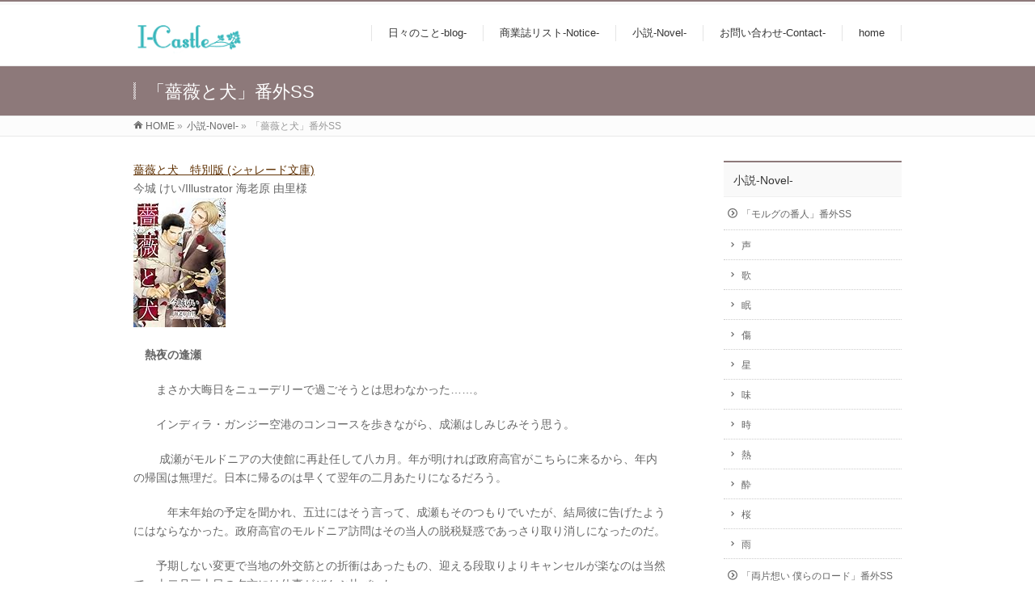

--- FILE ---
content_type: text/html; charset=UTF-8
request_url: https://imajou.info/novelenter/barainuss
body_size: 11369
content:
<!DOCTYPE html>
<!--[if IE]>
<meta http-equiv="X-UA-Compatible" content="IE=Edge">
<![endif]-->
<html xmlns:fb="http://ogp.me/ns/fb#" lang="ja">
<head>
<meta charset="UTF-8" />
<title>「薔薇と犬」番外SS | 小説-Novel- | I-Castle今城けい</title>
<link rel="start" href="https://imajou.info" title="HOME" />

<!-- BizVektor v1.8.13 -->

<!--[if lte IE 8]>
<link rel="stylesheet" type="text/css" media="all" href="https://imajou.info/wp-content/themes/biz-vektor-child/style_oldie.css" />
<![endif]-->
<meta id="viewport" name="viewport" content="width=device-width, initial-scale=1">
<meta name='robots' content='max-image-preview:large' />
<link rel='dns-prefetch' href='//html5shiv.googlecode.com' />
<link rel='dns-prefetch' href='//maxcdn.bootstrapcdn.com' />
<link rel='dns-prefetch' href='//fonts.googleapis.com' />
<link rel='dns-prefetch' href='//s.w.org' />
<link rel='dns-prefetch' href='//v0.wordpress.com' />
<link rel="alternate" type="application/rss+xml" title="I-Castle今城けい &raquo; フィード" href="https://imajou.info/feed" />
<link rel="alternate" type="application/rss+xml" title="I-Castle今城けい &raquo; コメントフィード" href="https://imajou.info/comments/feed" />
<meta name="description" content="薔薇と犬　特別版 (シャレード文庫)今城 けい/Illustrator 海老原 由里様 　  　熱夜の逢瀬  　 まさか大晦日をニューデリーで過ごそうとは思わなかった……。　 インディラ・ガンジー空港のコンコースを歩きながら、成瀬はしみじみそう思う。　  成瀬がモルドニアの大使館に再赴任して八カ月。年が明ければ政府高官がこちらに来るから、年内の帰国は無理だ。日本に帰るのは早くて翌年の二月あたりになるだろう。　　 年末年始の予定を聞かれ、五辻にはそう言って、成瀬もそ" />
		<script type="text/javascript">
			window._wpemojiSettings = {"baseUrl":"https:\/\/s.w.org\/images\/core\/emoji\/13.0.1\/72x72\/","ext":".png","svgUrl":"https:\/\/s.w.org\/images\/core\/emoji\/13.0.1\/svg\/","svgExt":".svg","source":{"concatemoji":"https:\/\/imajou.info\/wp-includes\/js\/wp-emoji-release.min.js?ver=5.7.14"}};
			!function(e,a,t){var n,r,o,i=a.createElement("canvas"),p=i.getContext&&i.getContext("2d");function s(e,t){var a=String.fromCharCode;p.clearRect(0,0,i.width,i.height),p.fillText(a.apply(this,e),0,0);e=i.toDataURL();return p.clearRect(0,0,i.width,i.height),p.fillText(a.apply(this,t),0,0),e===i.toDataURL()}function c(e){var t=a.createElement("script");t.src=e,t.defer=t.type="text/javascript",a.getElementsByTagName("head")[0].appendChild(t)}for(o=Array("flag","emoji"),t.supports={everything:!0,everythingExceptFlag:!0},r=0;r<o.length;r++)t.supports[o[r]]=function(e){if(!p||!p.fillText)return!1;switch(p.textBaseline="top",p.font="600 32px Arial",e){case"flag":return s([127987,65039,8205,9895,65039],[127987,65039,8203,9895,65039])?!1:!s([55356,56826,55356,56819],[55356,56826,8203,55356,56819])&&!s([55356,57332,56128,56423,56128,56418,56128,56421,56128,56430,56128,56423,56128,56447],[55356,57332,8203,56128,56423,8203,56128,56418,8203,56128,56421,8203,56128,56430,8203,56128,56423,8203,56128,56447]);case"emoji":return!s([55357,56424,8205,55356,57212],[55357,56424,8203,55356,57212])}return!1}(o[r]),t.supports.everything=t.supports.everything&&t.supports[o[r]],"flag"!==o[r]&&(t.supports.everythingExceptFlag=t.supports.everythingExceptFlag&&t.supports[o[r]]);t.supports.everythingExceptFlag=t.supports.everythingExceptFlag&&!t.supports.flag,t.DOMReady=!1,t.readyCallback=function(){t.DOMReady=!0},t.supports.everything||(n=function(){t.readyCallback()},a.addEventListener?(a.addEventListener("DOMContentLoaded",n,!1),e.addEventListener("load",n,!1)):(e.attachEvent("onload",n),a.attachEvent("onreadystatechange",function(){"complete"===a.readyState&&t.readyCallback()})),(n=t.source||{}).concatemoji?c(n.concatemoji):n.wpemoji&&n.twemoji&&(c(n.twemoji),c(n.wpemoji)))}(window,document,window._wpemojiSettings);
		</script>
		<style type="text/css">
img.wp-smiley,
img.emoji {
	display: inline !important;
	border: none !important;
	box-shadow: none !important;
	height: 1em !important;
	width: 1em !important;
	margin: 0 .07em !important;
	vertical-align: -0.1em !important;
	background: none !important;
	padding: 0 !important;
}
</style>
	<link rel='stylesheet' id='wp-block-library-css'  href='https://imajou.info/wp-includes/css/dist/block-library/style.min.css?ver=5.7.14' type='text/css' media='all' />
<style id='wp-block-library-inline-css' type='text/css'>
.has-text-align-justify{text-align:justify;}
</style>
<link rel='stylesheet' id='mediaelement-css'  href='https://imajou.info/wp-includes/js/mediaelement/mediaelementplayer-legacy.min.css?ver=4.2.16' type='text/css' media='all' />
<link rel='stylesheet' id='wp-mediaelement-css'  href='https://imajou.info/wp-includes/js/mediaelement/wp-mediaelement.min.css?ver=5.7.14' type='text/css' media='all' />
<link rel='stylesheet' id='mwc_style-css'  href='https://imajou.info/wp-content/plugins/maroyaka-webclap-for-wordpress/css/style.css?ver=5.7.14' type='text/css' media='all' />
<link rel='stylesheet' id='Biz_Vektor_common_style-css'  href='https://imajou.info/wp-content/themes/biz-vektor/css/bizvektor_common_min.css?ver=20141106' type='text/css' media='all' />
<link rel='stylesheet' id='Biz_Vektor_Design_style-css'  href='https://imajou.info/wp-content/themes/biz-vektor/design_skins/003/css/003.css?ver=5.7.14' type='text/css' media='all' />
<link rel='stylesheet' id='Biz_Vektor_plugin_sns_style-css'  href='https://imajou.info/wp-content/themes/biz-vektor/plugins/sns/style_bizvektor_sns.css?ver=5.7.14' type='text/css' media='all' />
<link rel='stylesheet' id='Biz_Vektor_add_font_awesome-css'  href='//maxcdn.bootstrapcdn.com/font-awesome/4.3.0/css/font-awesome.min.css?ver=5.7.14' type='text/css' media='all' />
<link rel='stylesheet' id='Biz_Vektor_add_web_fonts-css'  href='//fonts.googleapis.com/css?family=Droid+Sans%3A700%7CLato%3A900%7CAnton&#038;ver=5.7.14' type='text/css' media='all' />
<link rel='stylesheet' id='jetpack_css-css'  href='https://imajou.info/wp-content/plugins/jetpack/css/jetpack.css?ver=10.4.2' type='text/css' media='all' />
<script type='text/javascript' src='https://imajou.info/wp-includes/js/jquery/jquery.min.js?ver=3.5.1' id='jquery-core-js'></script>
<script type='text/javascript' src='https://imajou.info/wp-includes/js/jquery/jquery-migrate.min.js?ver=3.3.2' id='jquery-migrate-js'></script>
<script type='text/javascript' src='//html5shiv.googlecode.com/svn/trunk/html5.js' id='html5shiv-js'></script>
<link rel="https://api.w.org/" href="https://imajou.info/wp-json/" /><link rel="alternate" type="application/json" href="https://imajou.info/wp-json/wp/v2/pages/2171" /><link rel="EditURI" type="application/rsd+xml" title="RSD" href="https://imajou.info/xmlrpc.php?rsd" />
<link rel="wlwmanifest" type="application/wlwmanifest+xml" href="https://imajou.info/wp-includes/wlwmanifest.xml" /> 
<link rel="canonical" href="https://imajou.info/novelenter/barainuss" />
<link rel='shortlink' href='https://wp.me/PbuHtg-z1' />
<link rel="alternate" type="application/json+oembed" href="https://imajou.info/wp-json/oembed/1.0/embed?url=https%3A%2F%2Fimajou.info%2Fnovelenter%2Fbarainuss" />
<link rel="alternate" type="text/xml+oembed" href="https://imajou.info/wp-json/oembed/1.0/embed?url=https%3A%2F%2Fimajou.info%2Fnovelenter%2Fbarainuss&#038;format=xml" />
<!-- [ BizVektor OGP ] -->
<meta property="og:site_name" content="I-Castle今城けい" />
<meta property="og:url" content="https://imajou.info/novelenter/barainuss" />
<meta property="fb:app_id" content="" />
<meta property="og:type" content="article" />
<meta property="og:title" content="「薔薇と犬」番外SS | I-Castle今城けい" />
<meta property="og:description" content="薔薇と犬　特別版 (シャレード文庫)今城 けい/Illustrator 海老原 由里様 　  　熱夜の逢瀬  　 まさか大晦日をニューデリーで過ごそうとは思わなかった……。 　 インディラ・ガンジー空港のコンコースを歩きながら、成瀬はしみじみそう思う。 　  成瀬がモルドニアの大使館に再赴任して八カ月。年が明ければ政府高官がこちらに来るから、年内の帰国は無理だ。日本に帰るのは早くて翌年の二月あたりになるだろう。 　　 年末年始の予定を聞かれ、五辻にはそう言って、成瀬もそ" />
<!-- [ /BizVektor OGP ] -->
<!--[if lte IE 8]>
<link rel="stylesheet" type="text/css" media="all" href="https://imajou.info/wp-content/themes/biz-vektor/design_skins/003/css/003_oldie.css" />
<![endif]-->
<link rel="pingback" href="https://imajou.info/xmlrpc.php" />
<style type="text/css">.recentcomments a{display:inline !important;padding:0 !important;margin:0 !important;}</style><style type="text/css" id="custom-background-css">
body.custom-background { background-color: #ffffff; }
</style>
	
<!-- Jetpack Open Graph Tags -->
<meta property="og:type" content="article" />
<meta property="og:title" content="「薔薇と犬」番外SS" />
<meta property="og:url" content="https://imajou.info/novelenter/barainuss" />
<meta property="og:description" content="薔薇と犬　特別版 (シャレード文庫)今城 けい/Illustrator 海老原 由里様 　 　熱夜の逢瀬 　 &hellip;" />
<meta property="article:published_time" content="2014-04-26T16:47:48+00:00" />
<meta property="article:modified_time" content="2016-03-12T13:42:50+00:00" />
<meta property="og:site_name" content="I-Castle今城けい" />
<meta property="og:image" content="https://s0.wp.com/i/blank.jpg" />
<meta property="og:image:alt" content="" />
<meta property="og:locale" content="ja_JP" />
<meta name="twitter:text:title" content="「薔薇と犬」番外SS" />
<meta name="twitter:card" content="summary" />

<!-- End Jetpack Open Graph Tags -->
<link rel="stylesheet" type="text/css" id="wp-custom-css" href="https://imajou.info/?custom-css=9bf28fef8b" />		<style type="text/css">

a { color:#623508 }

#searchform input[type=submit],
p.form-submit input[type=submit],
form#searchform input#searchsubmit,
.content form input.wpcf7-submit,
#confirm-button input,
a.btn,
.linkBtn a,
input[type=button],
input[type=submit],
.sideTower li#sideContact.sideBnr a,
.content .infoList .rssBtn a { background-color:#8d797a; }

.moreLink a { border-left-color:#8d797a; }
.moreLink a:hover { background-color:#8d797a; }
.moreLink a:after { color:#8d797a; }
.moreLink a:hover:after { color:#fff; }

#headerTop { border-top-color:#8d797a; }

.headMainMenu li:hover { color:#8d797a; }
.headMainMenu li > a:hover,
.headMainMenu li.current_page_item > a { color:#8d797a; }

#pageTitBnr { background-color:#8d797a; }

.content h2,
.content h1.contentTitle,
.content h1.entryPostTitle,
.sideTower h3.localHead,
.sideWidget h4  { border-top-color:#8d797a; }

.content h3:after,
.content .child_page_block h4:after { border-bottom-color:#8d797a; }

.sideTower li#sideContact.sideBnr a:hover,
.content .infoList .rssBtn a:hover,
form#searchform input#searchsubmit:hover { background-color:#623508; }

#panList .innerBox ul a:hover { color:#623508; }

.content .mainFootContact p.mainFootTxt span.mainFootTel { color:#8d797a; }
.content .mainFootContact .mainFootBt a { background-color:#8d797a; }
.content .mainFootContact .mainFootBt a:hover { background-color:#623508; }

.content .infoList .infoCate a { background-color:#99e5e4;color:#8d797a; }
.content .infoList .infoCate a:hover { background-color:#623508; }

.paging span,
.paging a	{ color:#8d797a;border-color:#8d797a; }
.paging span.current,
.paging a:hover	{ background-color:#8d797a; }

/* アクティブのページ */
.sideTower .sideWidget li > a:hover,
.sideTower .sideWidget li.current_page_item > a,
.sideTower .sideWidget li.current-cat > a	{ color:#8d797a; background-color:#99e5e4; }

.sideTower .ttBoxSection .ttBox a:hover { color:#8d797a; }

#footMenu { border-top-color:#8d797a; }
#footMenu .menu li a:hover { color:#8d797a }

@media (min-width: 970px) {
.headMainMenu li:hover li a:hover { color:#333; }
.headMainMenu li.current-page-item a,
.headMainMenu li.current_page_item a,
.headMainMenu li.current-menu-ancestor a,
.headMainMenu li.current-page-ancestor a { color:#333;}
.headMainMenu li.current-page-item a span,
.headMainMenu li.current_page_item a span,
.headMainMenu li.current-menu-ancestor a span,
.headMainMenu li.current-page-ancestor a span { color:#8d797a; }
}

</style>
<!--[if lte IE 8]>
<style type="text/css">
.headMainMenu li:hover li a:hover { color:#333; }
.headMainMenu li.current-page-item a,
.headMainMenu li.current_page_item a,
.headMainMenu li.current-menu-ancestor a,
.headMainMenu li.current-page-ancestor a { color:#333;}
.headMainMenu li.current-page-item a span,
.headMainMenu li.current_page_item a span,
.headMainMenu li.current-menu-ancestor a span,
.headMainMenu li.current-page-ancestor a span { color:#8d797a; }
</style>
<![endif]-->
<style type="text/css">
/*-------------------------------------------*/
/*	font
/*-------------------------------------------*/
h1,h2,h3,h4,h4,h5,h6,#header #site-title,#pageTitBnr #pageTitInner #pageTit,#content .leadTxt,#sideTower .localHead {font-family: "ヒラギノ角ゴ Pro W3","Hiragino Kaku Gothic Pro","メイリオ",Meiryo,Osaka,"ＭＳ Ｐゴシック","MS PGothic",sans-serif; }
#pageTitBnr #pageTitInner #pageTit { font-weight:lighter; }
#gMenu .menu li a strong {font-family: "ヒラギノ角ゴ Pro W3","Hiragino Kaku Gothic Pro","メイリオ",Meiryo,Osaka,"ＭＳ Ｐゴシック","MS PGothic",sans-serif; }
</style>
<link rel="stylesheet" href="https://imajou.info/wp-content/themes/biz-vektor-child/style.css" type="text/css" media="all" />
</head>

<body class="page-template page-template-page-parent page-template-page-parent-php page page-id-2171 page-child parent-pageid-2139 custom-background two-column right-sidebar">

<div id="fb-root"></div>

<div id="wrap">

<!--[if lte IE 8]>
<div id="eradi_ie_box">
<div class="alert_title">ご利用の Internet Exproler は古すぎます。</div>
<p>このウェブサイトはあなたがご利用の Internet Explorer をサポートしていないため、正しく表示・動作しません。<br />
古い Internet Exproler はセキュリティーの問題があるため、新しいブラウザに移行する事が強く推奨されています。<br />
最新の Internet Exproler を利用するか、<a href="https://www.google.co.jp/chrome/browser/index.html" target="_blank">Chrome</a> や <a href="https://www.mozilla.org/ja/firefox/new/" target="_blank">Firefox</a> など、より早くて快適なブラウザをご利用ください。</p>
</div>
<![endif]-->

<!-- [ #headerTop ] -->
<div id="headerTop">
<div class="innerBox">
<div id="site-description"></div>
</div>
</div><!-- [ /#headerTop ] -->

<!-- [ #header ] -->
<div id="header">
<div id="headerInner" class="innerBox">
<!-- [ #headLogo ] -->
<div id="site-title">
<a href="https://imajou.info/" title="I-Castle今城けい" rel="home">
<img src="https://imajou.info/wp-content/uploads/2016/02/logo2.png" alt="I-Castle今城けい" /></a>
</div>
<!-- [ /#headLogo ] -->

<!-- [ #headContact ] -->

	<!-- [ #gMenu ] -->
	<div id="gMenu">
	<div id="gMenuInner" class="innerBox">
	<h3 class="assistive-text" onclick="showHide('header');"><span>MENU</span></h3>
	<div class="skip-link screen-reader-text">
		<a href="#content" title="メニューを飛ばす">メニューを飛ばす</a>
	</div>
<div class="headMainMenu">
<div class="menu-imajou-container"><ul id="menu-imajou" class="menu"><li id="menu-item-2601" class="menu-item menu-item-type-post_type menu-item-object-page"><a href="https://imajou.info/blog"><strong>日々のこと-blog-</strong></a></li>
<li id="menu-item-2604" class="menu-item menu-item-type-post_type menu-item-object-page"><a href="https://imajou.info/notice"><strong>商業誌リスト-Notice-</strong></a></li>
<li id="menu-item-2661" class="menu-item menu-item-type-post_type menu-item-object-page current-page-ancestor current-menu-ancestor current-menu-parent current-page-parent current_page_parent current_page_ancestor menu-item-has-children"><a href="https://imajou.info/novelenter"><strong>小説-Novel-</strong></a>
<ul class="sub-menu">
	<li id="menu-item-2659" class="menu-item menu-item-type-post_type menu-item-object-page"><a href="https://imajou.info/novelenter/morguenovel">「モルグの番人」番外SS</a></li>
	<li id="menu-item-3814" class="menu-item menu-item-type-post_type menu-item-object-page"><a href="https://imajou.info/novelenter/ryoukataomoi">「両片想い 僕らのロード」番外SS</a></li>
	<li id="menu-item-3404" class="menu-item menu-item-type-post_type menu-item-object-page"><a href="https://imajou.info/novelenter/matikouba">「町工場にヒツジがいっぴき」番外SS</a></li>
	<li id="menu-item-2665" class="menu-item menu-item-type-post_type menu-item-object-page"><a href="https://imajou.info/novelenter/kusahamuss">「草食むイキモノ 肉喰うケモノ」番外SS</a></li>
	<li id="menu-item-2667" class="menu-item menu-item-type-post_type menu-item-object-page"><a href="https://imajou.info/novelenter/junaiss">「兇暴なる殉愛」番外SS</a></li>
	<li id="menu-item-2666" class="menu-item menu-item-type-post_type menu-item-object-page"><a href="https://imajou.info/novelenter/ibarass">「茨の檻」番外SS</a></li>
	<li id="menu-item-2658" class="menu-item menu-item-type-post_type menu-item-object-page current-menu-item page_item page-item-2171 current_page_item"><a href="https://imajou.info/novelenter/barainuss">「薔薇と犬」番外SS</a></li>
	<li id="menu-item-3131" class="menu-item menu-item-type-post_type menu-item-object-page menu-item-has-children"><a href="https://imajou.info/novelenter/shortnovel">短編小説</a>
	<ul class="sub-menu">
		<li id="menu-item-3132" class="menu-item menu-item-type-post_type menu-item-object-page"><a href="https://imajou.info/novelenter/shortnovel/b-s">ビター・スウィート</a></li>
		<li id="menu-item-3481" class="menu-item menu-item-type-post_type menu-item-object-page"><a href="https://imajou.info/novelenter/shortnovel/slave">麗奴の檻</a></li>
		<li id="menu-item-3518" class="menu-item menu-item-type-post_type menu-item-object-page"><a href="https://imajou.info/novelenter/shortnovel/hyaku">百物語</a></li>
		<li id="menu-item-3593" class="menu-item menu-item-type-post_type menu-item-object-page"><a href="https://imajou.info/novelenter/shortnovel/flower">エターナルフラワー</a></li>
	</ul>
</li>
</ul>
</li>
<li id="menu-item-3171" class="menu-item menu-item-type-post_type menu-item-object-page"><a href="https://imajou.info/contactform"><strong>お問い合わせ-Contact-</strong></a></li>
<li id="menu-item-2662" class="menu-item menu-item-type-post_type menu-item-object-page menu-item-home"><a href="https://imajou.info/"><strong>home</strong></a></li>
</ul></div>
</div>
</div><!-- [ /#gMenuInner ] -->
	</div>
	<!-- [ /#gMenu ] -->
<!-- [ /#headContact ] -->

</div>
<!-- #headerInner -->
</div>
<!-- [ /#header ] -->



<div id="pageTitBnr">
<div class="innerBox">
<div id="pageTitInner">
<h1 id="pageTit">
「薔薇と犬」番外SS</h1>
</div><!-- [ /#pageTitInner ] -->
</div>
</div><!-- [ /#pageTitBnr ] -->
<!-- [ #panList ] -->
<div id="panList">
<div id="panListInner" class="innerBox">
<ul><li id="panHome"><a href="https://imajou.info"><span>HOME</span></a> &raquo; </li><li itemscope itemtype="http://data-vocabulary.org/Breadcrumb"><a href="https://imajou.info/novelenter" itemprop="url"><span itemprop="title">小説-Novel-</span></a> &raquo; </li><li><span>「薔薇と犬」番外SS</span></li></ul></div>
</div>
<!-- [ /#panList ] -->

<div id="main">
<!-- [ #container ] -->
<div id="container" class="innerBox">
<!-- [ #content ] -->
<div id="content" class="content">

			<div id="post-2171" class="entry-content">
			<p><a href="http://www.amazon.co.jp/exec/obidos/ASIN/B00JUDQFJ8/chatnoir0e-22/" target="_top">薔薇と犬　特別版 (シャレード文庫)</a><br />今城 けい/Illustrator 海老原 由里様 <br /><a href="http://www.amazon.co.jp/exec/obidos/ASIN/B00JUDQFJ8/chatnoir0e-22/" target="_top"><img src="http://ecx.images-amazon.com/images/I/51axwEdTgLL._SL160_.jpg" alt="B00JUDQFJ8" border="0" /></a><br />　 <br /> 　<b>熱夜の逢瀬</b></p>
<p> 　 まさか大晦日をニューデリーで過ごそうとは思わなかった……。</p>
<p>　 インディラ・ガンジー空港のコンコースを歩きながら、成瀬はしみじみそう思う。</p>
<p>　  成瀬がモルドニアの大使館に再赴任して八カ月。年が明ければ政府高官がこちらに来るから、年内の帰国は無理だ。日本に帰るのは早くて翌年の二月あたりになるだろう。</p>
<p>　　 年末年始の予定を聞かれ、五辻にはそう言って、成瀬もそのつもりでいたが、結局彼に告げたようにはならなかった。政府高官のモルドニア訪問はその当人の脱税疑惑であっさり取り消しになったのだ。</p>
<p>　 予期しない変更で当地の外交筋との折衝はあったもの、迎える段取りよりキャンセルが楽なのは当然で、十二月三十日の夕方には仕事がぜんぶ片づいた。</p>
<p>　 ――帰ろう。日本に戻って、五辻に会おう。</p>
<p>　 そう思うと、いてもたってもいられなくなり、成瀬はチケットが取れるやいなや飛行機を乗り継いで成田に向かった。</p>
<p>　 なのに……。</p>
<p>　 翌朝着いた成田のロビーで電話をかけたら、五辻は携帯の電源を切っている。</p>
<p>　 彼はたしか、元日前後の四日間は休暇を取ったと聞いていたが。</p>
<p>　 成瀬は首をかしげたが、結局その三十分後にとんでもないことが明らかになってしまった。</p>
<p>「五辻か。おまえは今どこにいるんだ。……え。イリアの空港!?」</p>
<p>　  五辻は休暇をもらうとすぐにモルドニアに向かっていたのだ――たとえ少しの間でも成瀬に会おうと考えて。黙っていて、驚かせようと考えたのはどちらも同じで、結果として完璧にすれ違った。</p>
<p>「しかたがない。真ん中で落ち合おう」</p>
<p>「真ん中とは、どこですか」</p>
<p>「インドのニューデリー。インディラ・ガンジー空港で待っている」</p>
<p>　 モルドニアから日本へ直行する飛行機の便はない。限られた休暇の中で、おたがいに少しでも早く合流したかった。それでふたりは大慌てでボーディングチケットを買い直し、数時間後に中間地点に到着した。</p>
<p>　  空港でようやく会えた五辻は紺色のコートを着ていて、この地域の気候には合っていない。</p>
<p>「見るからに暑苦しい格好だな」</p>
<p>「……成瀬書記官も」</p>
<p>　 それぞれ冬の東京とモルドニアをめざしていたのだ。ニューデリーの気温に向いた服装は考えていなかった。</p>
<p>　 どちらともなく苦笑して、空港からタクシーに乗る。</p>
<p>　 まもなく着いたのは濃い緑に囲まれた現地のホテルで、少し先には肥沃な河が蛇行しながらゆったりと流れている。</p>
<p>　　通されたホテルの部屋のバルコニーから遠く広がる景色を眺めて……しかし五辻のほうは悠久の時の流れを感じてはいないようだ。室内に入るなり、きびきびと周囲を点検するようにしきりと歩きまわっている。</p>
<p>　　なにをしていると訊ねたら、安全確認と返事した。</p>
<p>「それは、もういい。……わたしは疲れた。座りたい」</p>
<p>　 言うと、五辻が手近の椅子を持ってくる。成瀬は五辻におまえが座れと指差した。</p>
<p>「私が、ですか」</p>
<p>　 いぶかしみつつ、それでも五辻は成瀬の命令にしたがった。</p>
<p>　 成瀬は五辻が椅子に座ったのを見届けてから、自分もまた腰を下ろした――スラックスにつつまれた男の膝を椅子として。</p>
<p>「な……成瀬書記官!?」</p>
<p>　 仰天する男の膝に横座りになりながら、澄まして成瀬が話しかける。</p>
<p>「思わぬ場所に来てしまったが、この近くにはジャンタルマンタルがあるからな。明日はそこの天文台を見にいこうか」</p>
<p>「それは……いいですが」</p>
<p>「それともプラーナ・キラーのほうにしようか？ ここからは少し離れた場所にあるが、古城を見にいくのもいいな。今夜、ホテルのレストランで食事をするとき、ナンと玉ねぎとチキンのランチを頼んで……」</p>
<p>　 話す途中で五辻にぎゅっと抱きしめられた。ごく間近から男が真剣な眸で見据え、低い声で聞いてくる。</p>
<p>「こうしていても余裕ですか？ あなたはそうでも、私は……」<br /> 　 切羽詰まった苦しげな口調だった。成瀬は幅広い彼の背中に腕をまわして唇を近づける。触れ合う寸前で顔をとどめて、</p>
<p>「余裕なんかあるものか。おまえがこんなに近くにいるのに……しゃべっていないと気がおかしくなりそうだ」</p>
<p>　 早口でささやくと、唇をふさがれた。</p>
<p>　 強い両腕が鎖のように成瀬を男の肉体に縛りつける。苦しいほどきつく抱かれて、唇が触れ合うなり男の舌を含まされる。口腔の粘膜を掻きまわされて、舌を男の濡れた肉塊で嬲られると、いっきに身体が熱くなる。</p>
<p>「ふ……うっ……ん、んん……っ」</p>
<p>　 眸を閉じて、男との口づけに酔いしれながら……古城も天文台もいらないと成瀬は思った。</p>
<p>　 インドだろうと日本だろうと、どの国でもかまわない。</p>
<p>　 五辻がいれば……自分を抱きしめるこの腕がありさえすれば、自分にとってはどんな場所でもそこが最高なのだから――。</p>
<p> 　ルナノベルズ「薔薇と犬」より。(現在はシャレード文庫特別版です）成瀬と五辻の番外ＳＳです。</p>
					</div><!-- .entry-content -->
		



</div>
<!-- [ /#content ] -->

<!-- [ #sideTower ] -->
<div id="sideTower" class="sideTower">
					<div class="localSection sideWidget pageListSection">
				<h3 class="localHead"><a href="https://imajou.info/novelenter">小説-Novel-</a></h3>
				<ul class="localNavi">
				<li class="page_item page-item-2184 page_item_has_children"><a href="https://imajou.info/novelenter/morguenovel">「モルグの番人」番外SS</a>
<ul class='children'>
	<li class="page_item page-item-53251"><a href="https://imajou.info/novelenter/morguenovel/%e5%a3%b0">声</a></li>
	<li class="page_item page-item-53253"><a href="https://imajou.info/novelenter/morguenovel/%e6%ad%8c">歌</a></li>
	<li class="page_item page-item-53255"><a href="https://imajou.info/novelenter/morguenovel/%e7%9c%a0">眠</a></li>
	<li class="page_item page-item-53257"><a href="https://imajou.info/novelenter/morguenovel/%e5%82%b7">傷</a></li>
	<li class="page_item page-item-53259"><a href="https://imajou.info/novelenter/morguenovel/%e6%98%9f">星</a></li>
	<li class="page_item page-item-53245"><a href="https://imajou.info/novelenter/morguenovel/%e5%91%b3">味</a></li>
	<li class="page_item page-item-53261"><a href="https://imajou.info/novelenter/morguenovel/%e6%99%82">時</a></li>
	<li class="page_item page-item-53263"><a href="https://imajou.info/novelenter/morguenovel/%e7%86%b1">熱</a></li>
	<li class="page_item page-item-53265"><a href="https://imajou.info/novelenter/morguenovel/%e9%85%94">酔</a></li>
	<li class="page_item page-item-53247"><a href="https://imajou.info/novelenter/morguenovel/%e6%a1%9c">桜</a></li>
	<li class="page_item page-item-53274"><a href="https://imajou.info/novelenter/morguenovel/%e9%9b%a8">雨</a></li>
</ul>
</li>
<li class="page_item page-item-3808"><a href="https://imajou.info/novelenter/ryoukataomoi">「両片想い 僕らのロード」番外SS</a></li>
<li class="page_item page-item-2537"><a href="https://imajou.info/novelenter/junaiss">「兇暴なる殉愛」番外SS</a></li>
<li class="page_item page-item-3388"><a href="https://imajou.info/novelenter/matikouba">「町工場にヒツジがいっぴき」番外SS</a></li>
<li class="page_item page-item-2173"><a href="https://imajou.info/novelenter/ibarass">「茨の檻」番外SS</a></li>
<li class="page_item page-item-2168"><a href="https://imajou.info/novelenter/kusahamuss">「草食むイキモノ 肉喰うケモノ」番外SS</a></li>
<li class="page_item page-item-2171 current_page_item"><a href="https://imajou.info/novelenter/barainuss" aria-current="page">「薔薇と犬」番外SS</a></li>
<li class="page_item page-item-3097 page_item_has_children"><a href="https://imajou.info/novelenter/shortnovel">短編小説</a>
<ul class='children'>
	<li class="page_item page-item-3590"><a href="https://imajou.info/novelenter/shortnovel/flower">エターナルフラワー</a></li>
	<li class="page_item page-item-3129"><a href="https://imajou.info/novelenter/shortnovel/b-s">ビター・スウィート</a></li>
	<li class="page_item page-item-3511"><a href="https://imajou.info/novelenter/shortnovel/hyaku">百物語</a></li>
	<li class="page_item page-item-3478"><a href="https://imajou.info/novelenter/shortnovel/slave">麗奴の檻</a></li>
</ul>
</li>
				</ul>
				</div>

		<ul id="snsBnr"><li><a href="https://twitter.com/#!/imajou_kei" target="_blank"><img src="https://imajou.info/wp-content/themes/biz-vektor/images/bnr_twitter.png" alt="twitter" /></a></li>
</ul></div>
<!-- [ /#sideTower ] -->
</div>
<!-- [ /#container ] -->

</div><!-- #main -->

<div id="back-top">
<a href="#wrap">
	<img id="pagetop" src="https://imajou.info/wp-content/themes/biz-vektor/js/res-vektor/images/footer_pagetop.png" alt="PAGETOP" />
</a>
</div>

<!-- [ #footerSection ] -->
<div id="footerSection">

	<div id="pagetop">
	<div id="pagetopInner" class="innerBox">
	<a href="#wrap">PAGETOP</a>
	</div>
	</div>

	<div id="footMenu">
	<div id="footMenuInner" class="innerBox">
		</div>
	</div>

	<!-- [ #footer ] -->
	<div id="footer">
	<!-- [ #footerInner ] -->
	<div id="footerInner" class="innerBox">
		<dl id="footerOutline">
		<dt><img src="https://imajou.info/wp-content/uploads/2016/02/logo2.png" alt="I-Castle今城けい" /></dt>
		<dd>
				</dd>
		</dl>
		<!-- [ #footerSiteMap ] -->
		<div id="footerSiteMap">
<div class="menu-foot-container"><ul id="menu-foot" class="menu"><li id="menu-item-4173" class="menu-item menu-item-type-post_type menu-item-object-page menu-item-home menu-item-4173"><a href="https://imajou.info/">about this</a></li>
<li id="menu-item-4175" class="menu-item menu-item-type-post_type menu-item-object-page menu-item-4175"><a href="https://imajou.info/blog">日々のこと-blog-</a></li>
<li id="menu-item-4176" class="menu-item menu-item-type-post_type menu-item-object-page menu-item-4176"><a href="https://imajou.info/notice">商業誌リスト-Notice-</a></li>
<li id="menu-item-4177" class="menu-item menu-item-type-post_type menu-item-object-page current-page-ancestor menu-item-4177"><a href="https://imajou.info/novelenter">小説-Novel-</a></li>
<li id="menu-item-4178" class="menu-item menu-item-type-post_type menu-item-object-page menu-item-4178"><a href="https://imajou.info/contactform">ご連絡フォーム</a></li>
</ul></div></div>
		<!-- [ /#footerSiteMap ] -->
	</div>
	<!-- [ /#footerInner ] -->
	</div>
	<!-- [ /#footer ] -->

	<!-- [ #siteBottom ] -->
	<div id="siteBottom">
	<div id="siteBottomInner" class="innerBox">
	<div id="copy">Copyright &copy; <a href="https://imajou.info/" rel="home">I-Castle今城けい</a> All Rights Reserved.</div><div id="powerd">Powered by <a href="https://ja.wordpress.org/">WordPress</a> &amp; <a href="http://bizvektor.com" target="_blank" title="無料WordPressテーマ BizVektor(ビズベクトル)"> BizVektor Theme</a> by <a href="http://www.vektor-inc.co.jp" target="_blank" title="株式会社ベクトル -ウェブサイト制作・WordPressカスタマイズ- [ 愛知県名古屋市 ]">Vektor,Inc.</a> technology.</div>	</div>
	</div>
	<!-- [ /#siteBottom ] -->
</div>
<!-- [ /#footerSection ] -->
</div>
<!-- [ /#wrap ] -->
<script type='text/javascript' id='mwc_script-js-extra'>
/* <![CDATA[ */
var _mwc = {"ajax_url":"https:\/\/imajou.info\/wp-admin\/admin-ajax.php","ajax_nonce":"c505c79ee0","loading_img_url":"https:\/\/imajou.info\/wp-content\/plugins\/maroyaka-webclap-for-wordpress\/img\/loading.gif"};
/* ]]> */
</script>
<script type='text/javascript' src='https://imajou.info/wp-content/plugins/maroyaka-webclap-for-wordpress/js/maroyaka_webclap.js?ver=0.6' id='mwc_script-js'></script>
<script type='text/javascript' src='https://imajou.info/wp-includes/js/comment-reply.min.js?ver=5.7.14' id='comment-reply-js'></script>
<script type='text/javascript' src='https://imajou.info/wp-content/plugins/jetpack/_inc/build/twitter-timeline.min.js?ver=4.0.0' id='jetpack-twitter-timeline-js'></script>
<script type='text/javascript' src='https://imajou.info/wp-includes/js/wp-embed.min.js?ver=5.7.14' id='wp-embed-js'></script>
<script type='text/javascript' id='biz-vektor-min-js-js-extra'>
/* <![CDATA[ */
var bv_sliderParams = {"slideshowSpeed":"5000","animation":"fade"};
/* ]]> */
</script>
<script type='text/javascript' src='https://imajou.info/wp-content/themes/biz-vektor/js/biz-vektor-min.js?ver=1.8.1' defer='defer' id='biz-vektor-min-js-js'></script>
<script src='https://stats.wp.com/e-202547.js' defer></script>
<script>
	_stq = window._stq || [];
	_stq.push([ 'view', {v:'ext',j:'1:10.4.2',blog:'169856642',post:'2171',tz:'9',srv:'imajou.info'} ]);
	_stq.push([ 'clickTrackerInit', '169856642', '2171' ]);
</script>
</body>
</html>

--- FILE ---
content_type: text/css;charset=UTF-8
request_url: https://imajou.info/?custom-css=9bf28fef8b
body_size: 1178
content:
/*
カスタム CSS 機能へようこそ。

使い方についてはこちらをご覧ください
(英語ドキュメンテーション)。http://wp.me/PEmnE-Bt
*/
a:hover {
	color: #00a8c5;
}

/*
著作権表示させない。
*/
#powerd {
	display: none;
}

h4 a {
	font-size: 1em;
	font-weight: normal;
}

/*
更新日時をを表示させない。
*/
#cont.updateed.entry-meta-items {
	display: nones;
}

h4 a {
	font-size: 1em;
	font-weight: normal;
}

#content .updated.entry-meta-items {
	display: none;
}

#content .infoList .infoListBox div.thumbImage div.thumbImageInner img {
	width: 98px;
}

@media (min-width: 770px) {
	#content .infoList .infoListBox div.thumbImage div.thumbImageInner img {
		width: 98px;
	}
	
	/*****　ヘッダー画像の幅を画面いっぱいに広げる　*****/
	/*　画像フレームの幅を100%に　*/
	#topMainBnrFrame {
		width: 100%;
		height: auto;
	}
	
	/*　画像幅を100%に　*/
	#topMainBnr img {
		width: 100% !important;
		max-width: 100% !important;
		height: auto !important;
	}
	
	/*　画像の枠線を削除　*/
	#topMainBnrFrame .slideFrame {
		border: none;
	}
	
	/*　画像の位置調整　*/
	#topMainBnrFrame .slideFrame img {
		left: 0;
	}
	
	/*　画像の余白を削除　*/
	#topMainBnr {
		padding: 1px 0;
	}
	
	/*****　ヘッダー画像のサイズ定義を変更した場合　*****/
	@media (min-width: 970px) {
	/*　BizVektorのレスポンシブ設定による　*/
	/*　画像フレームの最小の高さを設定　*/
	#topMainBnrFrame {
		min-height: 200px;
	}
	
	/*　画像フレームの背景色・影を消す　*/
	#topMainBnr,
																																																	#topMainBnrFrame {
		background-color: transparent;
		box-shadow: none;
		border: none;
	}
	
	@media (min-width: 970px) {
	/*　BizVektorのレスポンシブ設定による　*/
	/*　画像フレームの最小の高さを設定　*/
	#topMainBnrFrame {
		min-height: 200px;
	}
}

/*　画像フレームの背景色・影を消す　*/
#topMainBnr,
#topMainBnrFrame {
	background-color: transparent;
	box-shadow: none;
	border: none;
}

/*　リキッドレイアウトの指定　*/
p.image {
	text-align: center;
/* 3.中央寄せ */
	margin: 5px;
/* 4.余白・間隔 */
}

p.caption {
	font-size: 80%;
	text-align: left;
	margin: 7px;
/* 5.文字サイズ */
	color: #2f4f4f;
/* 6.文字色 */
	background-color: #fff;
/* 背景色 */
}

div.imagebox {
	border: 1px dashed #8dd5d8;
/* 枠線 */
	background-color: #f9f9f9;
/* 背景色 */
	width: 250px;
	height: 510px;
/* 横幅 */
	float: left;
/* 左に配置 */
	margin: 5px;
/* 周囲の余白 */
}

#content #topBlog.infoList ul li .infoCate {
	display: none;
}

/* トップページブログのカテゴリを消す */
/* ニャン部記事の上下余白 */
p.yohaku {
	margin-top: 150px;
}

--- FILE ---
content_type: text/css
request_url: https://imajou.info/wp-content/themes/biz-vektor-child/style.css
body_size: 98
content:
@charset "utf-8";
/*
Theme Name: ★I-castle子テーマ★
Theme URI: http://bizvektor.com
Template: biz-vektor
Description: 
Author: ★今城けい★
Tags: 
Version: 0.1.0
*/